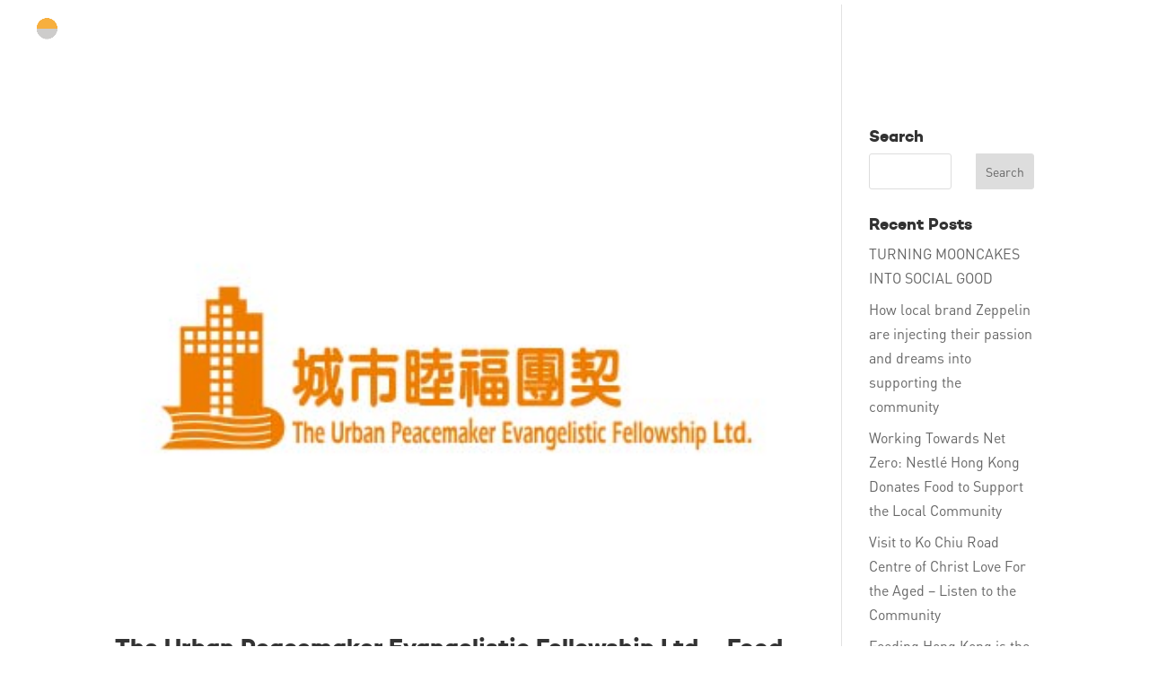

--- FILE ---
content_type: text/css; charset=UTF-8
request_url: https://feedinghk.org/wp-content/themes/feed-hk/style.css?ver=4.27.4
body_size: 1219
content:
/*
Theme Name: Feeding Hong Kong
Theme URI: http://www.elegantthemes.com/gallery/divi/
Template: Divi
Author: TRC
Author URI: http://www.trcuk.com
Description: Smart. Flexible. Beautiful. Divi is the most powerful theme in our collection. Child theme for Feeding Hong Kong
Tags: responsive-layout,one-column,two-columns,three-columns,four-columns,left-sidebar,right-sidebar,custom-background,custom-colors,featured-images,full-width-template,post-formats,rtl-language-support,theme-options,threaded-comments,translation-ready
Version: 4.0.20200505
Updated: 20200505 09:57 

*/

@font-face { 
font-family: 'Din OT';
src: url('fonts/dinot.otf');
}

@font-face {
    font-family: 'camptonbold';
    src: url('fonts/campton-bold-webfont.eot');
    src: url('fonts/campton-bold-webfont.eot?#iefix') format('embedded-opentype'),
         url('fonts/campton-bold-webfont.woff2') format('woff2'),
         url('fonts/campton-bold-webfont.woff') format('woff'),
         url('fonts/campton-bold-webfont.ttf') format('truetype'),
         url('fonts/campton-bold-webfont.svg#camptonbold') format('svg');
    font-weight: normal;
    font-style: normal;
}

h1, h2, h3, h4, h5 { 
   font-family: 'camptonbold';
} 


#top-menu-nav {
	font-family: 'Din OT';
	text-transform: uppercase;
	color: #fff;
	}

body {
	font-family: 'Din OT';
}	

p {
	font-family: 'Din OT';
}	

.et_pb_button a:after {
	margin-top: -3px !important;
}

/* *** Divi Custom CSS */
.woocommerce ul.products li.product a img, .woocommerce-page ul.products li.product a img {
  height: 300px;
}

.category #main-header, .single-post #main-header {
    background-color: black;
}

.widget_nav_menu {
    margin-bottom: 0 !important;
}

#footer-logo-miele {
    padding-top: 0;
}

#footer-text-powered-by {
	margin-bottom: 0;
}

/* *** End Divi custom CSS */

/* *** Top navigation */
#et-top-navigation {
    float: right;
}

#nav_menu-2, #nav_menu-3, #nav_menu-4
{
	text-align: left !important;
	line-height: 15px;
}

/* Highlight the donate button */
#top-menu-nav #top-menu #menu-item-249 a, #top-menu-nav #top-menu #menu-item-1184 a  {
   	border: 2px solid #fff;
    padding: 10px;
    border-radius: 5px;
}

/* Top secondary menu header (language select) to align with donate button */
#top-header .container {
    padding-top: 30px;
}

/* Orange hamburger menu icon */
.mobile_menu_bar::before {
	color: #F9B02D;
}

/* Media queries to help look and feel on tablet */
@media all and (min-width:981px) and (max-width:1404px) {

    #top-menu li {
        padding-right: 16px
    }
    
    #top-menu > li:last-child {
        padding-left: 0em;
    }
}

/* Position cart icon correctly */

#et-top-navigation .et-cart-info {
margin: 8px 0 0 22px !important;
}

/* *** End Top navigation */

/* Change left blurbs to have larger images */
.et_pb_blurb_position_left .et_pb_main_blurb_image {
  width: 88px;
}

.et_pb_blurb_position_left .et_pb_blurb_container {
    padding-left: 0px;
}

/* End Change left blurbs to have larger images */

/* What We Do */
@media (max-width: 414px) {
	.et_pb_section.et_pb_section_4 {
    	background-size: cover !important;
	}
	.et_pb_section_6 {
		padding-top: unset !important;
    	padding-bottom: unset !important;
	}
}

/* End What We Do */

/* Section 4 Give Food Page */
@media (max-width: 415px) {
	.et_pb_section_4 {
		padding-top: 70px !important;
		padding-bottom: 0px !important;
	}
}
/* End Section 4 Give Food Page */

/* Volunteer tabs  selected is bold*/
.et_pb_tab_active a {
    font-weight: bold !important;
}

/* End Volunteer tabs */

/* Footer Nav */
.et_pb_bg_layout_light .et_pb_widget li a {
	color: #000;
		word-spacing: 1px;
}

.et_pb_bg_layout_light .et_pb_widget li a:hover {
	color: #0071bc;
}

.et_pb_widget_area_left {
	border-right: none;
}

.footer-menu-widget {
    padding-right: 0px;
}

/* Override Footer menu headers */
.et_pb_text_14 h3, .et_pb_text_15 h3,  .et_pb_text_16 h3 {
	text-align: left !important;
}

/* Override Footer menu list alignment 
	NB only first and second for some reason */

.et_pb_sidebar_0.et_pb_widget_area li,  .et_pb_sidebar_1.et_pb_widget_area li {
	text-align: left !important;
}

/* *** End Footer Nav *** */

/* Subscribe Newsletter Section in Footer */
.et_pb_newsletter {
	padding: 0px;
}

.et_pb_newsletter_description h2 {
	color: #0071bc;
    text-align: center;
    padding-bottom: 0;
}

.et_pb_newsletter_form p.et_pb_newsletter_field {
	padding-bottom: 0em;
    margin-bottom: 10px
}

.et_pb_newsletter_field {
	border: 1px solid #ccc;
}

.et_pb_button {
	line-height: 25px !important;
}

.et_pb_button:after {
	color: #fff;
}

.et_pb_button:after, .et_pb_button:before {
	display: none;
}

.et_pb_newsletter_form input[type=text], .et_pb_newsletter_form p.et_pb_newsletter_field input[type=text] {
	padding: 10px !important;
}

.et_pb_newsletter_button_text {
	color: #fff;
	text-transform: uppercase;
}
/* End Subscribe Newsletter Section in Footer */

/* Search results page custom styles */
#main-content-search {
	padding-top: 56px;
}
#main-content-search h1 {
	margin-bottom: 26px;
}
/* End Search results page custom styles */

/* Give Food form recaptcha alignment */
.give-food-form-recaptcha {
  margin-left: 15px !important;
}

/* Make sure main menu has a black background, e.g. for projects 
   20210622 NB limited to .single-project to keep main menu translucent */

.single-project #main-header {
    background-color: black;
}


--- FILE ---
content_type: text/css; charset=UTF-8
request_url: https://feedinghk.org/wp-content/et-cache/global/et-divi-customizer-global.min.css?ver=1768677947
body_size: 1506
content:
body,.et_pb_column_1_2 .et_quote_content blockquote cite,.et_pb_column_1_2 .et_link_content a.et_link_main_url,.et_pb_column_1_3 .et_quote_content blockquote cite,.et_pb_column_3_8 .et_quote_content blockquote cite,.et_pb_column_1_4 .et_quote_content blockquote cite,.et_pb_blog_grid .et_quote_content blockquote cite,.et_pb_column_1_3 .et_link_content a.et_link_main_url,.et_pb_column_3_8 .et_link_content a.et_link_main_url,.et_pb_column_1_4 .et_link_content a.et_link_main_url,.et_pb_blog_grid .et_link_content a.et_link_main_url,body .et_pb_bg_layout_light .et_pb_post p,body .et_pb_bg_layout_dark .et_pb_post p{font-size:16px}.et_pb_slide_content,.et_pb_best_value{font-size:18px}#et_search_icon:hover,.mobile_menu_bar:before,.mobile_menu_bar:after,.et_toggle_slide_menu:after,.et-social-icon a:hover,.et_pb_sum,.et_pb_pricing li a,.et_pb_pricing_table_button,.et_overlay:before,.entry-summary p.price ins,.et_pb_member_social_links a:hover,.et_pb_widget li a:hover,.et_pb_filterable_portfolio .et_pb_portfolio_filters li a.active,.et_pb_filterable_portfolio .et_pb_portofolio_pagination ul li a.active,.et_pb_gallery .et_pb_gallery_pagination ul li a.active,.wp-pagenavi span.current,.wp-pagenavi a:hover,.nav-single a,.tagged_as a,.posted_in a{color:#ededed}.et_pb_contact_submit,.et_password_protected_form .et_submit_button,.et_pb_bg_layout_light .et_pb_newsletter_button,.comment-reply-link,.form-submit .et_pb_button,.et_pb_bg_layout_light .et_pb_promo_button,.et_pb_bg_layout_light .et_pb_more_button,.et_pb_contact p input[type="checkbox"]:checked+label i:before,.et_pb_bg_layout_light.et_pb_module.et_pb_button{color:#ededed}.footer-widget h4{color:#ededed}.et-search-form,.nav li ul,.et_mobile_menu,.footer-widget li:before,.et_pb_pricing li:before,blockquote{border-color:#ededed}.et_pb_counter_amount,.et_pb_featured_table .et_pb_pricing_heading,.et_quote_content,.et_link_content,.et_audio_content,.et_pb_post_slider.et_pb_bg_layout_dark,.et_slide_in_menu_container,.et_pb_contact p input[type="radio"]:checked+label i:before{background-color:#ededed}a{color:#ededed}#main-header,#main-header .nav li ul,.et-search-form,#main-header .et_mobile_menu{background-color:rgba(10,10,10,0)}#main-header .nav li ul{background-color:rgba(0,0,0,0.65)}.nav li ul{border-color:#f9b02d}.et_secondary_nav_enabled #page-container #top-header{background-color:rgba(255,255,255,0)!important}#et-secondary-nav li ul{background-color:rgba(255,255,255,0)}#et-secondary-nav li ul{background-color:#000000}.et_header_style_centered .mobile_nav .select_page,.et_header_style_split .mobile_nav .select_page,.et_nav_text_color_light #top-menu>li>a,.et_nav_text_color_dark #top-menu>li>a,#top-menu a,.et_mobile_menu li a,.et_nav_text_color_light .et_mobile_menu li a,.et_nav_text_color_dark .et_mobile_menu li a,#et_search_icon:before,.et_search_form_container input,span.et_close_search_field:after,#et-top-navigation .et-cart-info{color:#ffffff}.et_search_form_container input::-moz-placeholder{color:#ffffff}.et_search_form_container input::-webkit-input-placeholder{color:#ffffff}.et_search_form_container input:-ms-input-placeholder{color:#ffffff}#top-header,#top-header a,#et-secondary-nav li li a,#top-header .et-social-icon a:before{font-size:16px;font-weight:bold;font-style:normal;text-transform:none;text-decoration:none}#top-menu li a{font-size:18px}body.et_vertical_nav .container.et_search_form_container .et-search-form input{font-size:18px!important}#top-menu li a,.et_search_form_container input{letter-spacing:1px}.et_search_form_container input::-moz-placeholder{letter-spacing:1px}.et_search_form_container input::-webkit-input-placeholder{letter-spacing:1px}.et_search_form_container input:-ms-input-placeholder{letter-spacing:1px}#top-menu li.current-menu-ancestor>a,#top-menu li.current-menu-item>a,#top-menu li.current_page_item>a{color:#ffffff}#main-footer{background-color:#ffffff}#main-footer .footer-widget h4,#main-footer .widget_block h1,#main-footer .widget_block h2,#main-footer .widget_block h3,#main-footer .widget_block h4,#main-footer .widget_block h5,#main-footer .widget_block h6{color:#ededed}.footer-widget li:before{border-color:#ededed}#footer-widgets .footer-widget li:before{top:10.6px}#footer-bottom{background-color:rgba(255,255,255,0)}#main-header{box-shadow:none}.et-fixed-header#main-header{box-shadow:none!important}body .et_pb_button{font-size:24px;background-color:#006fbf;border-width:0px!important;font-weight:normal;font-style:normal;text-transform:uppercase;text-decoration:none;}body.et_pb_button_helper_class .et_pb_button,body.et_pb_button_helper_class .et_pb_module.et_pb_button{color:#ffffff}body .et_pb_button:after{font-size:38.4px}body .et_pb_bg_layout_light.et_pb_button:hover,body .et_pb_bg_layout_light .et_pb_button:hover,body .et_pb_button:hover{color:#e09900!important;background-color:#006fbf;letter-spacing:1px}@media only screen and (min-width:981px){#logo{max-height:50%}.et_pb_svg_logo #logo{height:50%}.et_header_style_centered.et_hide_primary_logo #main-header:not(.et-fixed-header) .logo_container,.et_header_style_centered.et_hide_fixed_logo #main-header.et-fixed-header .logo_container{height:11.88px}.et_fixed_nav #page-container .et-fixed-header#top-header{background-color:#000000!important}.et_fixed_nav #page-container .et-fixed-header#top-header #et-secondary-nav li ul{background-color:#000000}.et-fixed-header#main-header,.et-fixed-header#main-header .nav li ul,.et-fixed-header .et-search-form{background-color:rgba(0,0,0,0.8)}.et-fixed-header #top-menu a,.et-fixed-header #et_search_icon:before,.et-fixed-header #et_top_search .et-search-form input,.et-fixed-header .et_search_form_container input,.et-fixed-header .et_close_search_field:after,.et-fixed-header #et-top-navigation .et-cart-info{color:#ffffff!important}.et-fixed-header .et_search_form_container input::-moz-placeholder{color:#ffffff!important}.et-fixed-header .et_search_form_container input::-webkit-input-placeholder{color:#ffffff!important}.et-fixed-header .et_search_form_container input:-ms-input-placeholder{color:#ffffff!important}.et-fixed-header #top-menu li.current-menu-ancestor>a,.et-fixed-header #top-menu li.current-menu-item>a,.et-fixed-header #top-menu li.current_page_item>a{color:#ffac02!important}}@media only screen and (min-width:1350px){.et_pb_row{padding:27px 0}.et_pb_section{padding:54px 0}.single.et_pb_pagebuilder_layout.et_full_width_page .et_post_meta_wrapper{padding-top:81px}.et_pb_fullwidth_section{padding:0}}@media only screen and (max-width:980px){#main-header,#main-header .nav li ul,.et-search-form,#main-header .et_mobile_menu{background-color:rgba(0,0,0,0.8)}}mark{background:transparent;font-family:'Architects Daughter';font-size:16px;color:#474747}.searchandfilter ul{padding:0}.searchandfilter input[type=text]{padding:10px;font-size:14px}.searchandfilter select{padding:9px;font-size:14px}.searchandfilter input[type=submit]{padding-left:24px;padding-right:24px;padding-top:6px;padding-bottom:10px;font-size:18px;color:white;background-color:#006fbf}.searchandfilter.recipe_search option[value="62"],.searchandfilter.recipe_search option[value="63"],.searchandfilter.recipe_search option[value="64"],.searchandfilter.recipe_search option[value="65"],.searchandfilter.recipe_search option[value="66"],.searchandfilter.recipe_search option[value="74"],.searchandfilter.recipe_search option[value="97"],.searchandfilter.recipe_search option[value="98"],.searchandfilter.recipe_search option[value="99"],.searchandfilter.recipe_search option[value="100"],.searchandfilter.recipe_search option[value="101"],.searchandfilter.recipe_search option[value="102"],.searchandfilter.recipe_search option[value="103"],.searchandfilter.recipe_search option[value="104"],.searchandfilter.recipe_search option[value="105"],.searchandfilter.recipe_search option[value="106"],.searchandfilter.recipe_search option[value="107"],.searchandfilter.recipe_search option[value="108"],.searchandfilter.recipe_search option[value="109"],.searchandfilter.recipe_search option[value="110"],.searchandfilter.recipe_search option[value="111"]{display:none}.searchandfilter.charity_partner_search option[value="68"],.searchandfilter.charity_partner_search option[value="70"],.searchandfilter.charity_partner_search option[value="71"],.searchandfilter.charity_partner_search option[value="72"],.searchandfilter.charity_partner_search option[value="73"],.searchandfilter.charity_partner_search option[value="131"],.searchandfilter.charity_partner_search option[value="127"],.searchandfilter.charity_partner_search option[value="128"],.searchandfilter.charity_partner_search option[value="132"],.searchandfilter.charity_partner_search option[value="133"],.searchandfilter.charity_partner_search option[value="134"],.searchandfilter.charity_partner_search option[value="135"],.searchandfilter.charity_partner_search option[value="136"],.searchandfilter.charity_partner_search option[value="137"],.searchandfilter.charity_partner_search option[value="138"],.searchandfilter.charity_partner_search option[value="139"],.searchandfilter.charity_partner_search option[value="140"],.searchandfilter.charity_partner_search option[value="141"],.searchandfilter.charity_partner_search option[value="142"],.searchandfilter.charity_partner_search option[value="143"],.searchandfilter.charity_partner_search option[value="144"],.searchandfilter.charity_partner_search option[value="145"],.searchandfilter.charity_partner_search option[value="146"],.searchandfilter.charity_partner_search option[value="147"],.searchandfilter.charity_partner_search option[value="148"],.searchandfilter.charity_partner_search option[value="149"]{display:none}.searchandfilter.charity_partner_search input[name="ofsearch"]{width:180px}.et_pb_filterable_portfolio:lang(zh-hant) .et_pb_portfolio_filters ul li:nth-child(2),.et_pb_filterable_portfolio:lang(zh-hant) .et_pb_portfolio_filters ul li:nth-child(3),.et_pb_filterable_portfolio:lang(zh-hant) .et_pb_portfolio_filters ul li:nth-child(4),.et_pb_filterable_portfolio:lang(zh-hant) .et_pb_portfolio_filters ul li:nth-child(5),.et_pb_filterable_portfolio:lang(zh-hant) .et_pb_portfolio_filters ul li:nth-child(6){display:none}.glossaryLinkMain{color:#007167}.glossaryLink{color:#676767!important}.glossary-template-default #sidebar{display:none}.glossary-template-default #main-content .container:before{background:none}header .et_pb_section{overflow:visible!important}#et-main-area{padding-top:5px!important}@media (max-width:980px){#et-main-area{padding-top:5px!important}}#searchsubmit{right:0;min-height:100%!important;background-color:#ddd;top:0;bottom:0;cursor:pointer;padding:.715em;margin:0;font-size:14px;line-height:normal!important;border:1px solid #ddd;color:#666}#searchform input[type=text]{border:1px solid #ddd;height:39px;width:50%}